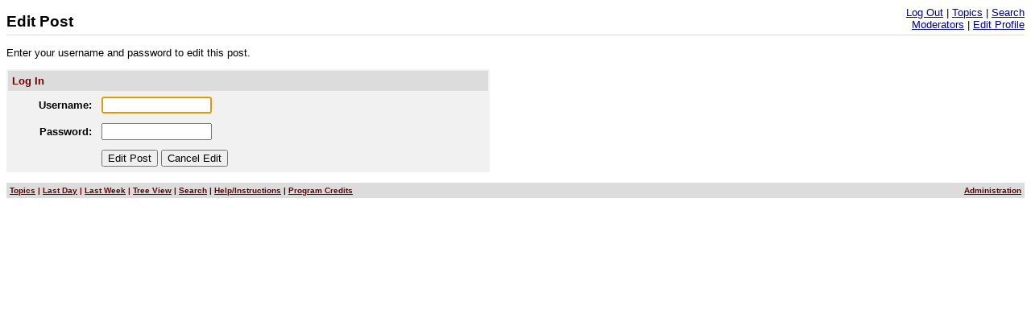

--- FILE ---
content_type: text/html
request_url: http://www.formeradventist.com/cgi-bin/discus/board-profile.cgi?action=editpost&postid=164964&page=11/12651
body_size: 1638
content:
<html>
<head>
<title>Edit Post</title>
<style>
<!--
body { font-family: Verdana,Arial,Helvetica; line-spacing: 0 }
td.nb { font: 10pt Verdana,Arial,Helvetica }
-->
</style>
<script language="JavaScript">
<!--
function setcookie(name, value, store) {
if (store >= 1) {
var expire = new Date ();
if (store == 1) {
expire.setTime (expire.getTime() + (365*24*60*60*1000));
}
if (store == 2) {
expire.setTime (expire.getTime() + (1*24*60*60*1000));
}
} else {
var expire = null;
}
document.cookie = name + "=" + escape(value) + ((expire == null) ? "" : "; expires=" + expire.toGMTString()) + "; path=/";
}
function cookie_icons_offset() {
var now = new Date ();
var browser_time = now.getTime();
setcookie("lastvisit", browser_time, 1);
var server_now = "1768932810";
if (server_now != "") {
var offset = browser_time - (1000*server_now);
setcookie("offset", offset, 1);
}
}
// -->
</script>
<script language="JavaScript">
<!--
function winpop (url) {
window.open(url, 'AHWIN', 'height=480,width=640,scrollbars=yes,resizable=yes,toolbars=yes,status=yes');
return false;
}
// -->
</script>
<style type="text/css">
<!--
p.topborder { border-bottom: thin #DCDCDC solid; padding-bottom: 4pt }
p { font: 10pt Verdana,Arial,Helvetica; }
table.topsection { }
td.topsect1 { vertical-align: bottom; text-align: left; font: 14pt Verdana,Arial,Helvetica; font-weight: 600; }
td.topsect2 { vertical-align: top; text-align: right; font: 10pt Verdana,Arial,Helvetica; }
td.nb { font: 10pt Verdana,Arial,Helvetica; }
td.b { font: 10pt Verdana,Arial,Helvetica; font-weight: 600;}
-->
</style>
</head>
<body bgcolor="#ffffff" text="#000000" link="#000099" vlink="#660000" alink="#ff0000" onLoad="document.lif.username.focus()">
<basefont size="2"><font face="Verdana,Arial,Helvetica" size="2">
<a name=MT></a>
<p class="topborder">
<table class="topsection" width=100% border=0 cellpadding=0 cellspacing=0>
<tr>
<td class="topsect1">Edit Post</td>
<td class="topsect2">
<a href="http://www.formeradventist.com/cgi-bin/discus/discus.cgi?pg=logout">Log Out</a> |
<a href="http://www.formeradventist.com/cgi-bin/discus/discus.cgi?pg=topics">Topics</a> |
<a href="http://www.formeradventist.com/cgi-bin/discus/search.cgi">Search</a>
<br>
<a href="http://www.formeradventist.com/cgi-bin/discus/board-contact.cgi">Moderators</a> |
<a href="http://www.formeradventist.com/cgi-bin/discus/board-profile.cgi">Edit Profile</a>
</td>
</tr>
</table>
</p>
<font face="Verdana,Arial,Helvetica" size="2">
<p>
Enter your username and password to edit this post.
</p>
<form action="http://www.formeradventist.com/cgi-bin/discus/board-profile.cgi" method="post" name="lif">
<input type="hidden" name="forcedest" value="">
<input type="hidden" name="action" value="editpost">
<input type="hidden" name="page" value="11/12651">
<input type="hidden" name="postid" value="164964">
<p></p>
<table border=1 width=600 cellpadding=5 cellspacing=0 bordercolor="#F1F1F1" bordercolordark="#FFFFFF" bordercolorlight="#F1F1F1">
<tr>
<td height=20 width=600 bgcolor="#DCDCDC" colspan=2><font color="#660000" face="Verdana,Arial,Helvetica" size="2"><b>Log In</b></font></td>
</tr>
<tr>
<td width=100 valign=center align=right bgcolor="#F1F1F1"><font color="#000000" face="Verdana,Arial,Helvetica" size="2"><b>Username:</b></font></td>
<td width=475 valign=center bgcolor="#F1F1F1"><input type=text name="username" size=15 value=""></td>
</tr>
<tr>
<td width=100 valign=center align=right bgcolor="#F1F1F1"><font color="#000000" face="Verdana,Arial,Helvetica" size="2"><b>Password:</b></font></td>
<td width=475 valign=center bgcolor="#F1F1F1"><input type=password name="password" size=15 value=""></td>
</tr>
<tr>
<td width=100 valign=center align=right bgcolor="#F1F1F1">&nbsp;</td>
<td width=475 valign=center bgcolor="#F1F1F1">
<input type="submit" value="Edit Post">
<input type="button" value="Cancel Edit" onClick="self.location = 'http://www.formeradventist.com/discus/messages/11/12651.html';">
</td>
</tr>
</table>
</form>
<p></p>
<table border=0 cellpadding=4 border=0 cellspacing=0 width=100%>
<tr bgcolor="#DCDCDC">
<td valign=top align=left width=80%><font size=1 face="Verdana,Arial,Helvetica" color="#660000"><b>
<a href="http://www.formeradventist.com/cgi-bin/discus/discus.cgi?pg=topics"><font color="#660000">Topics</font></a>
| <a href="http://www.formeradventist.com/cgi-bin/discus/search.cgi?method=last&number=1&units=1440&tree=ON&where=all"><font color="#660000">Last Day</font></a>
| <a href="http://www.formeradventist.com/cgi-bin/discus/search.cgi?method=last&number=7&units=1440&tree=ON&where=all"><font color="#660000">Last Week</font></a>
| <a href="http://www.formeradventist.com/cgi-bin/discus/board-viewtree.cgi"><font color="#660000">Tree View</font></a>
| <a href="http://www.formeradventist.com/cgi-bin/discus/search.cgi"><font color="#660000">Search</font></a>
| <a href="http://www.formeradventist.com/cgi-bin/discus/discus.cgi?pg=help"><font color="#660000">Help/Instructions</font></a>
| <a href="http://www.formeradventist.com/cgi-bin/discus/discus.cgi?pg=credits"><font color="#660000">Program Credits</font></a>
</td>
<td valign=top align=right width=20%><font size=1 face="Verdana,Arial,Helvetica" color="#660000"><b>
<a href="http://www.formeradventist.com/cgi-bin/discus/discus.cgi?pg=admin" target=_top><font color="#660000">Administration</font></a>
</b></font>
</td></tr></table>
</body></html>
<!-- 2 --> 
<!--HTTP Cookie:  -->
<!--Setting Cookies:
  -->
